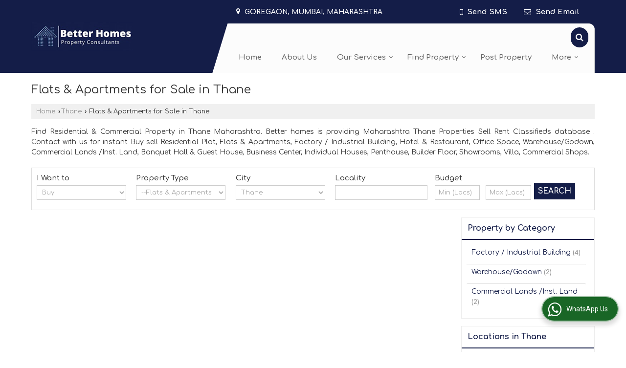

--- FILE ---
content_type: text/html; charset=UTF-8
request_url: https://www.betterproperty.in/flats-apartments-for-sale-in-thane.htm
body_size: 16236
content:
	<!DOCTYPE html>
	<html lang="en">
	<head>
	<meta charset="utf-8">
	<link rel="preconnect" href="https://fonts.googleapis.com">
	<link rel="preconnect" href="https://fonts.gstatic.com" crossorigin>
	<link rel="preconnect" href="https://catalog.wlimg.com" crossorigin>
	<link rel="dns-prefetch" href="https://catalog.wlimg.com" crossorigin>
		<meta name="viewport" content="width=device-width, initial-scale=1, maximum-scale=2">
	<title>Flats &amp; Apartments for Sale in Thane, Maharashtra</title>
	<meta name="description" content="Flats &amp; Apartments for Sale in Thane Maharashtra - Better Homes deals with latest Flats &amp; Apartments for Sale in Thane, Buy Flats &amp; Apartments for sale in Thane Maharashtra, Get complete details of Flats &amp; Apartments  for Sale in Thane, Maharashtra.">
	<meta name="keywords" content="flats &amp; apartments for sale in thane, flats &amp; apartments in maharashtra, buy flats &amp; apartments in thane,sale flats &amp; apartments in thane">
			<meta property="og:title" content="Flats &amp; Apartments for Sale in Thane, Maharashtra">
		<meta property="og:site_name" content="Better homes">
			<meta property="og:url" content="https://www.betterproperty.in/flats-apartments-for-sale-in-thane.htm">
			<meta property="og:description" content="Flats &amp; Apartments for Sale in Thane Maharashtra - Better Homes deals with latest Flats &amp; Apartments for Sale in Thane, Buy Flats &amp; Apartments for sale in Thane Maharashtra, Get complete details of Flats &amp; Apartments  for Sale in Thane, Maharashtra.">		
		<meta property="og:type" content="website">
			<meta property="og:image" content="https://catalog.wlimg.com/3/1106305/other-images/65116.jpg">
			<meta property="og:logo" content="https://catalog.wlimg.com/3/1106305/other-images/65116.jpg">
		<meta property="twitter:card" content="summary_large_image">
			<meta property="twitter:title" content="Flats &amp; Apartments for Sale in Thane, Maharashtra">
			<meta property="twitter:url" content="https://www.betterproperty.in/flats-apartments-for-sale-in-thane.htm">
			<meta property="twitter:description" content="Flats &amp; Apartments for Sale in Thane Maharashtra - Better Homes deals with latest Flats &amp; Apartments for Sale in Thane, Buy Flats &amp; Apartments for sale in Thane Maharashtra, Get complete details of Flats &amp; Apartments  for Sale in Thane, Maharashtra.">
			<meta property="twitter:image" content="https://catalog.wlimg.com/3/1106305/other-images/65116.jpg">
			<link rel="canonical" href="https://www.betterproperty.in/flats-apartments-for-sale-in-thane.htm">
						<link rel="preload" as="style" href="https://catalog.wlimg.com/templates-images/12585/common/catalog_new.css">
						<link rel="stylesheet" href="https://catalog.wlimg.com/templates-images/12585/common/catalog_new.css" >
						<link rel="preload" as="style" href="https://catalog.wlimg.com/templates-images/12585/12586/catalog.css">
						<link rel="stylesheet" href="https://catalog.wlimg.com/templates-images/12585/12586/catalog.css" >
					<link rel="icon" href="https://catalog.wlimg.com/3/1106305/other-images/favicon.ico" type="image/x-icon">
		<style>
		body,html body,h1,h2,h3,h4,h5,h6,.smsBtn, .emailBtn,.ffpp,.ffos,.ffrr,.input,input,select,textarea
		{font-family: 'Comfortaa', sans-serif !important;font-weight:normal;}
		.ddsmoothmenu ul li a{font-family: 'Comfortaa', sans-serif !important;}
			.company_logo .com_title a {font-size: 32px;line-height: 32px;}
		</style>
	<style>
	
	.company_logo .com_title a{font-weight:600;}		
	</style><script>
			var loadDeferredStyles = function() {
				var addStylesNode = document.getElementsByClassName("deferred-styles");
				var replacement = document.createElement("div");
				replacement.innerHTML = '';
				for (var i = 0; i < addStylesNode.length; i++) {
					replacement.innerHTML += addStylesNode[i].textContent;
				}
				if((replacement.innerHTML).trim() != ''){
					document.body.appendChild(replacement);  
				}       
			};
	       var raf = requestAnimationFrame || mozRequestAnimationFrame ||
	           webkitRequestAnimationFrame || msRequestAnimationFrame;
	       if (raf) raf(function() { window.setTimeout(loadDeferredStyles, 0); });
	       else window.addEventListener('load', loadDeferredStyles);
	     </script>
			<link rel="preload" as="script" href="https://catalog.wlimg.com/main-common/catalog_common_new.js">
			<script  src="https://catalog.wlimg.com/main-common/catalog_common_new.js"></script>
			<link rel="preload" as="script" href="https://catalog.wlimg.com/templates-images/12585/common/catalog_new.js">
			<script  src="https://catalog.wlimg.com/templates-images/12585/common/catalog_new.js"></script>
		<script>
		$('.fancybox').fancybox();
		</script>
		<script>jQuery(document).ready(function(e) {
			
		jQuery('.myTabs').tabs({'fxShow': true,'bookmarkable':false});
		
		jQuery(".tcl .plus").live("click", function() {
			jQuery(this).toggleClass('act').parent().find('ul').slideToggle('slow');
			});	
			
			jQuery(".plusMinus").on("click", function(){
				jQuery(this).toggleClass('act').parent().next('.showHide_rp').slideToggle('slow');
			});
			
			if ($(window).width() < 992) {
				jQuery('.right-head .icon').click(function(event){
				jQuery(this).toggleClass('open');
				jQuery(this).parent('.right-head').toggleClass('open');
				jQuery('.right-head .dropdown').slideToggle(300);
				event.stopPropagation()
				});      
				jQuery('html, body').click(function(){ 
				jQuery('.right-head, .right-head .icon').removeClass('open');
				jQuery('.right-head .dropdown').slideUp(300)
				});	
				jQuery('.right-head .dropdown').on('click',function(event){
				event.stopPropagation();
				});
				$('[data-fancybox]').fancybox({
				  protect: true
				});			
			}
		});	
		</script>
		<script>
		jQuery(window).load(function(e) {
			function triggerHtmlEvent(element, eventName)
			{
			    var event;
			    if(document.createEvent) {
			        event = document.createEvent('HTMLEvents');
			        event.initEvent(eventName, true, true);
			        element.dispatchEvent(event);
			    }
			    else {
			    event = document.createEventObject();
			        event.eventType = eventName;
			        element.fireEvent('on' + event.eventType, event);
			    }
			}
		
			<!-- Flag click handler -->
			$('.translation-links a').click(function(e)
			{
				e.preventDefault();
				var lang = $(this).data('lang');
				$('#google_translate_element select option').each(function(){
				if($(this).text().indexOf(lang) > -1) {
					$(this).parent().val($(this).val());
					var container = document.getElementById('google_translate_element');
					var select = container.getElementsByTagName('select')[0];
					triggerHtmlEvent(select, 'change');
				}
			    });
			});
		})
		</script>
			<script>
			function showme(val) {	
			
				if(val=="2" || val=="3") {
					document.getElementById('rent').style.display = 'block'; 
					document.getElementById('sell').style.display = 'none'; 				
				}
				else if(val=="1") {
					document.getElementById('rent').style.display = 'none'; 
					document.getElementById('sell').style.display = 'block'; 
				}
			}
			</script>
		<script>
		jQuery(window).load(function(){
		var DG_T = jQuery('.fixer').offset().top; 
		var WH1 = jQuery(window).innerHeight();
		var FH1 = jQuery('.fixer').outerHeight();   
		var DH1 = jQuery(document).innerHeight()-(FH1+DG_T*2.3);
		var SH1 = WH1+FH1;
		
		if(DH1>= SH1){
		jQuery(window).scroll(function(){if(jQuery(this).scrollTop()>DG_T){jQuery('.fixer').addClass('t2_fixer'); jQuery('.top_space').show();}else{jQuery('.fixer').removeClass('t2_fixer'); jQuery('.top_space').hide();}		
		})}
		}) 
		</script>
	<style>
	/***** MODIFY THEME *****/
	#saveThemeContainer{top:130px; z-index:999999}
	#saveThemeToggle,#saveThemeContent{background:#222 none no-repeat center center;border:1px solid #fff;border-left:0;border-top:0;box-shadow:0 0 7px #000;}
	#saveThemeToggle{background-image:url(https://catalog.wlimg.com/templates-images/12585/12586/setting-icon.gif);width:30px;height:30px;margin-left:-1px;}
	
	body.boxed{max-width:1200px; margin:0 auto;-webkit-box-shadow: 0px 0px 8px 1px rgba(0,0,0,0.2);-moz-box-shadow:0px 0px 8px 1px rgba(0,0,0,0.2);box-shadow: 0px 0px 8px 1px rgba(0,0,0,0.2); position:relative;}
	.layout-style{padding-top:12px;text-align: center;} .layout-style p{color:#fff;font-size:14px;line-height:22px;text-align:center; }
	.page-style{width:40px;padding:8px;border:1px solid #b0b0b0;margin:2px;display:inline-block;background:#ffffff;color:#333;
	    cursor:pointer;font-size:12px;text-align:center; }
	.page-style.active{color:#00abed; border:1px solid #00abed; }
	.bg1, .bg2, .bg3, .bg4{width:12px;height:8px;background-size:cover;border:4px solid #fff;margin-bottom:0px; }
	.reset{width:12px;height:8px;border:4px solid #fff;margin-bottom:0px;background:#000;}
	.bg1{background:url(https://catalog.wlimg.com/templates-images/12585/12586/bg1.jpg);} .bg2{background:url(https://catalog.wlimg.com/templates-images/12585/12586/bg2.jpg);}
	.bg3{background:url(https://catalog.wlimg.com/templates-images/12585/12586/bg3.jpg);} .bg4{background:url(https://catalog.wlimg.com/templates-images/12585/12586/bg4.jpg);}
	</style>
	<style id="styleBackgroundColor_02">
	 #headerFormatNT nav.f1, a.button, .button a, .category li:hover .bg,footer,.right-head .icon span, .right-head .icon span::before, .right-head .icon span::after, .headRw_f3.headHr, .clfd-price, .slider-content3 a + a, .slider-content4 a + a, .services-list .ser-icon, a.site-btn, button.site-btn, #middle .ui-tabs-nav .ui-tabs-selected a, #middle .ui-tabs-nav a:hover, #middle .ui-tabs-nav a:focus, #middle .ui-tabs-nav a:active, #middle .ui-tabs-nav .ui-tabs-active a, #middle .ui-tabs-nav .ui-state-active a, footer .headHr, .headHr, .paging span.on, .paging a:hover, a.buttonBig:hover, input.buttonBig:hover, .buttonBig a:hover,.bx-wrapper .bx-pager.bx-default-pager a:hover,.bx-wrapper .bx-pager.bx-default-pager a.active,.back, .clfd-details .bx-wrapper .bx-prev, .nslider .bx-wrapper .bx-prev,.clfd-details .bx-wrapper .bx-next, .nslider .bx-wrapper .bx-next, .saleRent .bx-wrapper .bx-prev,.saleRent .bx-wrapper .bx-next, .headFormat.f6, .resort-box2:hover .iconBox, .theme1, .head-bdrb::before, input.button:hover, .hd_frmt_f6_outer, header.f6Tree_bg ~ .headBg.theme2,.shapeLtPolyg::before, input.razorpay-payment-button:hover, .tstArrow .testimonial_fm ul li > div span.i.large:before, .theme1-before:before, .theme1-after:after, .theme1-before *:before, .theme1-after *:after, .fldynBnr span.buttonBig:hover{background-color: #304ac5;} 
	     header.f48 .row2:after{border-right-color:#304ac5;} 
	     .logoBg::before, .logoBg::after,.ui-tabs-nav .ui-tabs-selected a:after, .hoverHdDt .slider ul li > div{border-top-color:#304ac5;}
	     .contDtls .smsBtn.theme2,.theme1Bdr, .tileCBdr::after{border-color:#304ac5;}
	     .job-rdsBdr .slider ul li > div:hover {border-left-color: #304ac5;}
	</style>
	
	
	<style id="styleBackgroundColor_03">
	  .ddsmoothmenu > ul > li > a.selected, .ddsmoothmenu ul li a:hover, .ddsmoothmenu ul li.on>a, nav.f2 .ddsmoothmenu ul li a:hover, nav.f2 .ddsmoothmenu ul li.on > a, nav.f3 .ddsmoothmenu ul li a:hover, nav.f3 .ddsmoothmenu > ul > li > a.selected, nav.f3 .ddsmoothmenu ul li a:hover, nav.f3 .ddsmoothmenu ul li.on > a, a.buttonBig, input.buttonBig, .buttonBig a,.category .bg, .slider-content h1::after, .slider-content .hd1::after, a.button:hover, .button a:hover, input.button, .slider-content2 .search-btn, .search-btn, .slider-content3 a, .slider-content4 a, .contact-icon, button.site-btn, #middle .ui-tabs-nav a, #middle .ui-tabs-nav .ui-tabs-disabled a:hover, #middle .ui-tabs-nav .ui-tabs-disabled a:focus, #middle .ui-tabs-nav .ui-tabs-disabled a:active, #tml > ul >li.on > a, #tml > ul > li:hover > a, #footerFormat1 a.button,.project_tml > li.on a, .project_tml > li a:hover,#projectMoreLinksDiv a:hover,.front, #bx-pager ul li a.active, .resort-box .overlay, .clfd-details .bx-wrapper .bx-next:hover, .nslider .bx-wrapper .bx-next:hover, .clfd-details .bx-wrapper .bx-prev:hover, .nslider .bx-wrapper .bx-prev:hover, .borderB::after, .saleRent .bx-wrapper .bx-prev:hover,.saleRent .bx-wrapper .bx-next:hover, .resort-box2 .iconBox, .supHead, .sale, .clfd-icon li:hover, .theme2, .left_Frmt h2 + p::after, #footerFormat1 .button, .head-bdrb::after, .f16-service .back, .ttw-navbg .t2_fixer, .menu.f6-ttw::before, .hd_frmt_f6_outer::before, .tour-clfd ul li .h a:before, .bdr-btn:hover, .bdr-btn a:hover, .reiDetail-nav ul li a:hover, .reiDetail-nav ul li a.on, .step-services .slider li > div:hover, header.f48 .tgl li:hover, .headingBbdr .h1::after, .ddsmoothmenu ul li ul a.selected, .ddsmoothmenu ul li ul a:hover, .ddsmoothmenu ul li ul li.on > a, .logoPolyg::before, .shapeRtPolyg::before, .shapeRtPolyg::after, input.razorpay-payment-button, .relOtherinfo .slider ul li:nth-child(2) > div.tstImgView::after, nav.f3.f3_trans .ddsmoothmenu > ul > li > a:hover::before, nav.f3.f3_trans .ddsmoothmenu > ul > li > a.selected::before, nav.f3.f3_trans .ddsmoothmenu > ul > li.on > a::before, .themeProBg .slider ul li .data:hover, .themeCinfo ul li:hover > .cInfo-box, .tp_f3 .slider ul li > .data:hover, .tp_f3 .slider ul li > .data:hover > .dib, .rei-ser .slider ul li .data:hover, div.ddsmoothmobile ul li.on a, div.ddsmoothmobile ul li.selected a, div.ddsmoothmobile ul li:hover a, .reiSlBtm .fluid_dg_caption .btns a:hover, .arwBtn a.buttonBig::before, .hoverHdDt .slider ul li > div::before, .theme2-before:before, .theme2-after:after, .theme2-before *:before, .theme2-after *:after, .fldynBnr span.buttonBig, #middle #tabs-enq .ui-tabs-nav .ui-tabs-selected a, #middle #tabs-enq .ui-tabs-nav a:hover, #middle #tabs-enq .ui-tabs-nav a:focus, #middle #tabs-enq .ui-tabs-nav a:active, #middle #tabs-enq .ui-tabs-nav .ui-tabs-active a, #middle #tabs-enq .ui-tabs-nav .ui-state-active a{background-color:#141d48;}
	  .h2 h2, .h2 h3, #middle .h2 p.rHead,.project_tml,.shadowList ul li:hover .cdctent.bdrB, .enq-frm input:focus, .enq-frm select:focus, .headFormat.f6::before, .banner_area.f6 .fluid_dg_visThumb.fluid_dgcurrent, .bdr-btn, .bdr-btn a, .single-product .single-box-bdr, .contDtls .emailBtn.theme1, .headingBbdr.fullAbt .buttonBig::after, .relImgCont .row1.dt .col-1.w25 > .pr,.themeBdr, .theme2Bdr, .sngTitle.btmArrw .ic, .ltHdBdr .hd_h2 h2.hd_NT {border-color:#141d48; }	
	  .intro-f3 .enter-btn:after, .job-rdsBdr .slider ul li > div{border-left-color:#141d48; } 
	  .ttw-navbg::before, .clickBox, .trngleAbtshape .DynBanner::after, .trngleBtmShape .imgShape::after {border-bottom-color:#141d48;}
	  .contDtls .emailBtn.theme1, footer .planNwsltr input.button, .sngTitle .slider ul li:hover .clfd-view .heading a{color:#141d48;}
	  .trngleAbtshape .DynBanner::before, .triangle-topleft::after,#tabs-enq .ui-tabs-nav .ui-tabs-selected a:after{border-top-color: #141d48;}
	  .svgCompInfo .iconBox svg{fill:#141d48;}
	  .slRghtCont .fluid_dg_caption > div{ border-color:#141d48;}
	</style>
	
	
	
	<style id="styleBackgroundColor_04">
	    .dif, .dif a, a.dif, .dif2 span, .dif2 span a, a:hover, #middle .bxslider .h, #middle .bxslider .h a, div.ddsmoothmobile ul li a:hover, #middle .h2 h2, .ttw-serbg .data .dif a, .ttw-serbg .data .dif, .ttw-serbg .data a.dif, .indService ul li > div:before, .contDtls .smsBtn.theme2, nav.f3.f3_trans .ddsmoothmenu > ul > li.on > a, nav.f3.f3_trans .ddsmoothmenu > ul > li > a:hover, nav.f3.f3_trans .ddsmoothmenu > ul > li > a.selected, .reiSlBtm .fluid_dg_caption .btns a, .arwBtn a.buttonBig{color: #141d48; }
	</style>
	
	<style id="styleBackgroundColor_05">
	     #bodyFormatNT.evenOdd section:nth-child(odd), #bodyFormatNT.oddEven section:nth-child(even), .bodycontent,#headerFormatNT nav.f3, .t2_fixer.bg_df{background-color:#ffffff;} 
		.headFormat.f6.hd_new.f6-ttw::before{border-bottom-color:#ffffff; }
		.banner_area.f16::before,.single-product .single-product, header.f48 .row2:before{border-right-color:#ffffff;}
		.f16-service::after,.ltTrng::before{border-left-color:#ffffff; }
		#bodyFormatNT.evenOdd section:nth-child(odd) .data .view-arrow, #bodyFormatNT.oddEven section:nth-child(even) .data .view-arrow{background:#ffffff;}
		.fede-content .view-more:before{background:linear-gradient(90deg, rgba(255, 255, 255, 0) 0%, #ffffff 28%);}
	</style>
	
	
	<style id="styleBackgroundColor_06">
	    #bodyFormatNT.evenOdd section:nth-child(even), #bodyFormatNT.oddEven section:nth-child(odd){background-color:#f3f3f3;}  
	    #bodyFormatNT.evenOdd section:nth-child(even) .data .view-arrow, #bodyFormatNT.oddEven section:nth-child(odd) .data .view-arrow{background:#f3f3f3;}
	</style>
	
	
	<style id="styleBackgroundColor_07">
	   html body{background-color:#ffffff;}  
	</style>
	
	<style id="styleBackgroundColor_08">
	   .head-c1{color:#304ac5;}  
	</style>
	
	<style id="styleBackgroundColor_09">
	   .head-c2{color:#141d48;}  
	</style>
		<style id="styleBackgroundColor_10">
		  .theme3{background-color:#141d48;}  
		</style>
		<style id="styleBackgroundColor_11">
		  .theme4{background-color:#f6ba22;} .theme4c{color:#f6ba22; }  
		</style>
			<style id="styleBackgroundColor_14">
			  .theme5, .ttw-navbg .ddsmoothmenu ul li a:hover, .ttw-navbg .ddsmoothmenu ul li a:hover, .ttw-navbg .ddsmoothmenu ul li.on > a{background-color:#304ac5; } 
			</style>
		<style id="styleBackgroundColor_12">
		  .headVr{background-color:#f1f1f1; }  
		</style>
		<style id="styleBackgroundColor_13">
		  .data, .testimonial_fm li > div.data, .smsEmailTop .smsEmail .theme1{background-color:#fcfcfc; } 
		</style>
				<script type="application/ld+json">
			    {
			     "@context": "https://schema.org",
			     "@type": "BreadcrumbList",
			     "itemListElement":
			     [
			      {
					"@type": "ListItem",
					"position": 1,
					"item":
					{
					"@id": "https://www.betterproperty.in",
					"name": "Home"
					}
				  },
			      {
			       "@type": "ListItem",
			       "position": 2,
			       "item":
			       {
			        "@id": "https://www.betterproperty.in/flats-apartments-for-sale-in-thane.htm",
			        "name": "Flats &amp; Apartments for Sale in Thane"
			        }
			      }
			      ]
			    }
			    </script><script defer src="https://catalog.wlimg.com/main-common/jquery.ui.totop.js"></script>
		<script>jQuery(document).ready(function(e){
		jQuery().UItoTop({ easingType:'easeOutQuart' });
		});
		</script>	
	</head>
	<body class="del_inHdr  "  >
	<div class="bodycontent rei"><header class="headerFormatNT">
<div class="fixer theme2">
<div class="wrap-fluid">
<div class="lftHdrShape">
<div class="row1 col-12 dt">
<div class="col-1 ofh w35"><div class="pr"><div id="company" class="company_logo">
<div class="com_cont">
   <div class="com_title dif"><a class="dib comp_img lh0" href="https://www.betterproperty.in/" title="Better homes"><img  src="https://catalog.wlimg.com/3/1106305/other-images/12585-comp-image.png" width="208" height="59"  alt="Better homes" title="Better homes" loading="lazy"></a></div>
   <span class="alpha75"><span class="alpha75"></span></span>
 </div>
</div></div></div>
<div class="col-2 bdr0" style="vertical-align:bottom;">
<div class="headRw_f3 bigTopHead pt5px pb5px sm-emailSms">
<div class="pl10px pr10px">
<div class="right-head fo small">
 <div class="icon"><span> </span></div>
 <ul class="dropdown smsEmail">
   <li class="dib ttu large"><div><i class="fa fa-map-marker mr5px"></i> <span class="vam fw6">Goregaon, Mumbai, Maharashtra</span></div></li>	     	 
   <li class="dib fr">
    <div class="dib vat">		
		<a href="javascript:;" data-fancybox="sendSMS" data-src="#sendSMS" class="theme2 bdr dib xlarge c20px smsBtn" style="padding:5px 20px 7px;">
		 <i class="dib xxlarge fa fa-mobile mr5px lh0 vam"></i> 
		 <span class="dib vam mt1px ffrc fw7 ts0">Send SMS</span></a>
		<div id="sendSMS" class="fancybox-content" style="display:none;width:100%;max-width:340px;border-radius:20px;overflow: visible;">  
		<form name="sms_form" method="post" action="//catalog.realestateindia.com/catalog-enquiry.php" >
		<div class="xxxlarge pb12px db ac fw6 black">Send SMS Enquiry</div>   
		<div class="sendEnq mt15px">
				<input type="hidden" name="enq_type" value="">
		<input type="hidden" name="subject" value="">
		<input type="hidden" name="vacancy_id" value="">
		<input type="hidden" name="property_id" value="">
		<input type="hidden" name="enqtype" value="enquiry">
		<input type="hidden" name="allocate_type" value="">
		<input type="hidden" name="pkg_slno" value="">
	<div class="xxlarge ac" id="success_10022_msg" style="display:none;">
        <p class="dif mb7px xlarge">Thank you</p>
        <p>Your Enquiry has been sent successfully.</p>
    </div>
	<div id="footerprd_10022_display_alert">
			<!DOCTYPE HTML PUBLIC "-//IETF//DTD HTML 2.0//EN">
<html><head>
<title>302 Found</title>
</head><body>
<h1>Found</h1>
<p>The document has moved <a href="https://catalog.weblink.in/catalog-scripts/rei/catalog-static-form.php?mem_id=1106305&amp;verification_code_status=N&amp;dynamic_form_id=10022&amp;ttw_service_id=&amp;pkg_slno=&amp;property_id=&amp;element_code=&amp;product_slno=&amp;product_dtl_slno=&amp;contact_heading=N&amp;inquiry_page_val=N">here</a>.</p>
</body></html>
			<input type="hidden" name="current_url" value="https://www.betterproperty.in/flats-apartments-for-sale-in-thane.htm">
	  	<input type="hidden" name="web_address" value="https://www.betterproperty.in">
	  	<input type="hidden" name="inq_thanks_msg" value="Thank you for inquiry.&lt;br /&gt;&lt;br /&gt;We have received your business request. Our Sales Team will soon get in touch with you.&lt;br /&gt;&lt;br /&gt;&lt;br /&gt;">
		<input type="hidden" name="inq_thanks_title" value="Enquiry">
	  	<input type="hidden" name="redirected_url" value="https://www.betterproperty.in/thanks.htm">
						<input type="hidden" name="catalog_mi" value="1106305">
	  	<input type="hidden" name="id" value="static_form">
	  	<input type="hidden" name="form_id" value="10022">
	  	<input type="hidden" name="mobile_website" value="Y">
	</div>
		</div>
		</form>
		</div>
		<script>
		function getCookieByName(cname) {
		    var name = cname + "=";
		    var decodedCookie = decodeURIComponent(document.cookie);
		    var ca = decodedCookie.split(";");
		    for(var i = 0; i <ca.length; i++) {
		        var c = ca[i];
		        while (c.charAt(0) == " ") {
		            c = c.substring(1);
		        }
		        if (c.indexOf(name) == 0) {
		            return c.substring(name.length, c.length);
		        }
		    }
		    return "";
		}
		(function($){	
			$(document).on("submit", "form[name=sms_form]", function(e){
				e.preventDefault();
				$('input[type="submit"]',this).prop('disabled', true);
				var isFormValid = static_inq_form_validate(10022);
				$form = $(this);
				var formData = $form.serialize();
				
				if(jQuery("form[name=products_form] input[name^=chk_]").length){
					formData+="&dynFrm_subject="+jQuery("form[name=products_form] input[name^=chk_]").val();
				}
				
				if(typeof isFormValid == "undefined" && isFormValid !== false){
					$.ajax({
						url: $form.attr("action"),
						type:"post",
						data: formData,
						crossOrigin:true,
						success: function(){
							$("#footerprd_10022_display_alert").hide();
							$("#success_10022_msg").show();
							setTimeout(function(){document.cookie = "smspopup=false;expire=86400";}, 3000);
							
			setTimeout(function(){
				if(getCookieByName("smspopup") == "false"){  
					jQuery(".fancybox-close-small", document).trigger("click");jQuery("#success_10022_msg").hide().next().show();
					jQuery("#footerprd_10022_display_alert").find("input[type=text],textarea").val("")
					}
			},4000);	
			
			
						}
					});
					
					e.stopImmediatePropagation(); return false;
				}				
			});	
		})(jQuery);
		</script></div>
    <div class="dib vat">
		<a href="javascript:;" data-fancybox="sendEmail" data-src="#sendEmail" class="theme1 bdr dib xlarge c20px emailBtn" style="padding:5px 20px 7px;">
		<i class="dib large fa fa-envelope-o mr5px lh0 vam"></i> 
		<span class="dib ffrc fw7 mt1px ts0 vam">Send Email</span></a>
		<div id="sendEmail" class="fancybox-content" style="display:none;width:100%;max-width:340px;border-radius:20px;overflow: visible;">  
		<form name="email_form" method="post" action="//catalog.realestateindia.com/catalog-enquiry.php" >
		<div class="xxxlarge pb12px db ac fw6">Send Email</div>   
		<div class="sendEnq mt15px">
				<input type="hidden" name="enq_type" value="">
		<input type="hidden" name="subject" value="">
		<input type="hidden" name="vacancy_id" value="">
		<input type="hidden" name="property_id" value="">
		<input type="hidden" name="enqtype" value="enquiry">
		<input type="hidden" name="allocate_type" value="">
		<input type="hidden" name="pkg_slno" value="">
	<div class="xxlarge ac" id="success_10021_msg" style="display:none;">
        <p class="dif mb7px xlarge">Thank you</p>
        <p>Your Enquiry has been sent successfully.</p>
    </div>
	<div id="footerprd_10021_display_alert">
			<!DOCTYPE HTML PUBLIC "-//IETF//DTD HTML 2.0//EN">
<html><head>
<title>302 Found</title>
</head><body>
<h1>Found</h1>
<p>The document has moved <a href="https://catalog.weblink.in/catalog-scripts/rei/catalog-static-form.php?mem_id=1106305&amp;verification_code_status=N&amp;dynamic_form_id=10021&amp;ttw_service_id=&amp;pkg_slno=&amp;property_id=&amp;element_code=&amp;product_slno=&amp;product_dtl_slno=&amp;contact_heading=N&amp;inquiry_page_val=N">here</a>.</p>
</body></html>
			<input type="hidden" name="current_url" value="https://www.betterproperty.in/flats-apartments-for-sale-in-thane.htm">
	  	<input type="hidden" name="web_address" value="https://www.betterproperty.in">
	  	<input type="hidden" name="inq_thanks_msg" value="Thank you for inquiry.&lt;br /&gt;&lt;br /&gt;We have received your business request. Our Sales Team will soon get in touch with you.&lt;br /&gt;&lt;br /&gt;&lt;br /&gt;">
		<input type="hidden" name="inq_thanks_title" value="Enquiry">
	  	<input type="hidden" name="redirected_url" value="https://www.betterproperty.in/thanks.htm">
						<input type="hidden" name="catalog_mi" value="1106305">
	  	<input type="hidden" name="id" value="static_form">
	  	<input type="hidden" name="form_id" value="10021">
	  	<input type="hidden" name="mobile_website" value="Y">
	</div>
		</div>
		</form>
		</div>
		<script>
		function getCookieByName(cname) {
		    var name = cname + "=";
		    var decodedCookie = decodeURIComponent(document.cookie);
		    var ca = decodedCookie.split(";");
		    for(var i = 0; i <ca.length; i++) {
		        var c = ca[i];
		        while (c.charAt(0) == " ") {
		            c = c.substring(1);
		        }
		        if (c.indexOf(name) == 0) {
		            return c.substring(name.length, c.length);
		        }
		    }
		    return "";
		}
		(function($){	
			$(document).on("submit", "form[name=email_form]", function(e){
				e.preventDefault();
				$('input[type="submit"]',this).prop('disabled', true);
				var isFormValid = static_inq_form_validate(10021);
				$form = $(this);
				var formData = $form.serialize();
				
				if(typeof isFormValid == "undefined" && isFormValid !== false){
					$.ajax({
						url: $form.attr("action"),
						type:"post",
						data: formData,
						crossOrigin:true,
						success: function(){
							$("#footerprd_10021_display_alert").hide();
							$("#success_10021_msg").show();
							setTimeout(function(){document.cookie = "smspopup=false;expire=86400";}, 3000);
							
			setTimeout(function(){
				if(getCookieByName("smspopup") == "false"){  
					jQuery(".fancybox-close-small", document).trigger("click");jQuery("#success_10021_msg").hide().next().show();
					jQuery("#footerprd_10021_display_alert").find("input[type=text],textarea").val("")
					}
			},4000);	
			
			
						}
					});
					
					e.stopImmediatePropagation(); return false;
				}				
			});	
		})(jQuery);
		</script></div>
  </li>
 </ul>
</div>		
</div>  			
</div>
<div class="rightL-dropNav menuShap shapeHd data ctr12px">
   <div class="dataLtShape data bdr0 ctr12px"> </div>  
   <div class="pr comSrch">
			<a href="javascript:;" id="search-btn" title="Search" class="theme2 spro-btn p10px c5px dib dib xlarge fr"><i class="fa fa-search"></i></a>
			<div class="popLayer dn"></div>
		    <div class="spro-box bodycontent dn">	
			<div class="theme2 db pt15px pb15px p20px xxlarge"> Search Property</div>
			<div class="column_box p30px pt15px">
			<a href="javascript:;" class="dib pa spro-close white" style="right:15px;top:15px;"><i class="fa fa-close bn xlarge"></i></a> 
			<div class="horizontal">
			<div class="h hd_h2 dn"><div class="ac"><h2 class="hd_NT">Search Properties</h2></div></div>
			<div class="ic fo mt7px">
			<form name="frmreisearch" method="get" action="https://www.betterproperty.in/rei-search.php">
			<div class="fo">
			<div class="fl w50">
			<p class="mb5px large">Where in</p>
			<div class="mb15px">
			<select name="city_id" class="w95 input"><option value=2298>Mumbai</option><option value=16408> -- Film City Road, Goregaon East, Mumbai</option><option value=16407> -- Gokul Dham, Goregaon East, Mumbai</option><option value=14834> -- Goregaon East, Mumbai</option><option value=15995> -- Goregaon West, Mumbai</option><option value=16469> -- Hill Road, Bandra West, Mumbai</option><option value=20668> -- Jogeshwari East, Mumbai</option><option value=20630> -- Kanch Pada, Malad West, Mumbai</option><option value=21878> -- Mahakali Caves Road, Andheri East, Mumbai</option><option value=11725> -- Malad East, Mumbai</option><option value=11727> -- Malad West, Mumbai</option><option value=5512> -- Mazgaon, Mumbai</option><option value=15494> -- Mumbai Andheri Dahisar, </option><option value=20018> -- Mumbai Beyond Thane</option><option value=11689> -- Nesco, Goregaon East, Mumbai</option><option value=11746> -- Parel East, Mumbai</option><option value=26204> -- Vijay Nagar, Andheri East, Mumbai</option><option value=16418> -- Western Express Highway, Goregaon East, Mumbai</option><option value=2422>Thane</option><option value=5520> -- Bhiwandi, Thane</option><option value=26507> -- Mankoli, Bhiwandi, Thane</option><option value=15216> -- Pimplas, Bhiwandi, Thane</option><option value=26535> -- Pogaon, Bhiwandi, Thane</option><option value=26503> -- Sonale, Bhiwandi, Thane</option><option value=26517> -- Vadpe, Bhiwandi, Thane</option><option value=26508> -- Vashere, Bhiwandi, Thane</option>			</select>
			</div>
			</div>
			<div class="fl w50">
			<p class="mb5px large">I Want to</p>
			<div class="mb15px">
			<select name="want_to" onchange="showme(this.value)" class="w98 input">	
						<option value="1"
							 selected>Buy</option> 		
						<option value="2" 
							>Rent</option>
									</select>
			</div>		
			</div>
			</div>
			<div class="fo">
			<div class="fl w50">
			<p class="mb5px large">Property Type</p>
			<div class="mb15px">
			<select name="property_type" class="w95 input"><option class=b value=5>Residential Property</option><option value=8> -- Flats &amp; Apartments</option><option value=9> -- Individual Houses / Villas</option><option class=b value=6>Commercial Property</option><option value=23> -- Business Center</option><option value=27> -- Commercial Lands /Inst. Land</option><option value=41> -- Factory / Industrial Building</option><option value=39> -- Hotel &amp; Restaurant</option><option value=17> -- Office Space</option><option value=40> -- Warehouse/Godown</option>			</select>
			</div>	
			</div>
			<div class="fl w50">
			<p class="mb5px large">Budget</p>
			<div class="mb15px"><div style="display:none" id="rent">
			<input class="w48 bsbb vam input p5px mPrice" type="text" name="rent_price_from" placeholder="Min (K)" maxlength="3"> <input class="w50 fl bsbb vam input p5px mPrice" type="text" name="rent_price_to" placeholder="Max (K)" maxlength="3">
			</div><div style="display:block" id="sell">
			<input class="w48 bsbb vam input p5px mPrice" type="text" name="sell_price_from" placeholder="Min (Lacs)"> <input class="w50 bsbb fl vam input p5px mPrice" type="text" name="sell_price_to" placeholder="Max (Lacs)">
			</div>
			</div>
			</div>
			</div>
				<div class="fo">		
				<div class="control-group">
				<p class="mb5px large">Bedroom</p>
					<label class="control control--checkbox mr10px">
					<input type="checkbox" name="bedrooms[]" value="1.0" >
					<span class="control__indicator mb10px">1 BHK</span>
					</label>
					<label class="control control--checkbox mr10px">
					<input type="checkbox" name="bedrooms[]" value="2.0" >
					<span class="control__indicator mb10px">2 BHK</span>
					</label>
					<label class="control control--checkbox mr10px">
					<input type="checkbox" name="bedrooms[]" value="3.0" >
					<span class="control__indicator mb10px">3 BHK</span>
					</label>
					<label class="control control--checkbox mr10px">
					<input type="checkbox" name="bedrooms[]" value="4.0" >
					<span class="control__indicator mb10px">4 BHK</span>
					</label>
					<label class="control control--checkbox mr10px">
					<input type="checkbox" name="bedrooms[]" value="5.0" >
					<span class="control__indicator mb10px">5 BHK</span>
					</label>
					<label class="control control--checkbox mr10px">
					<input type="checkbox" name="bedrooms[]" value="6.0" >
					<span class="control__indicator mb10px">6 BHK</span>
					</label>
					<label class="control control--checkbox mr10px">
					<input type="checkbox" name="bedrooms[]" value="7.0" >
					<span class="control__indicator mb10px">7 BHK</span>
					</label>
				</div>
				</div>
			<p class="fo mt10px"><button type="submit" class="p10px20px large ts0 theme2 bdr bdr-btn b">Search <i class="fa fa-long-arrow-right ml5px"></i></button></p>
			<p class="cb"></p>	
			
				</form>	                       
			</div>
			</div>
			</div>
			</div>
			<script>
			  jQuery(document).ready(function(){  
			    jQuery(".spro-close, .popLayer").click(function(){
			     jQuery(".spro-box, .popLayer").slideUp();    
			    });
			   jQuery('.spro-btn').click(function(event){
			    jQuery('.spro-box, .popLayer').slideToggle();
				event.stopPropagation();	
			   });
			   jQuery('.spro-box').click(function(e){
				e.stopPropagation();
			   });   
			  });
			</script>
			<script src="https://catalog.wlimg.com/main-common/token-input.js"></script>	
			<script src="https://catalog.wlimg.com/main-common/ajax_suggetion_city_list.js"></script>		
			<script>
			jQuery(document).ready(function(){
				jQuery('.token-input').wlTokenInput({
					ajaxUrl:'https://www.realestateindia.com/locality_list.php',
					ajaxParamItemIds: ['#city_hidden'],
					defaultInputPlaceHolder: 'Search Locality',
				});	
				if(jQuery('#city_hidden').val()=='') {
					jQuery( ".token-item-search" ).prop( "readonly", true );
				}	
			 	jQuery(document).on("click", ".token-item-search", function(){
				 	if(!(jQuery("#city_hidden", document).val() > 0)){
					 	jQuery(this).prop('readonly', true);
					 	jQuery('#city').addClass('error_bdr');
			 			setTimeout(function(){jQuery('#city', document).focus();jQuery('#city', document).click();},0);
					}else{
						jQuery(this).prop('readonly', false);
					}
			 	});	
				jQuery(document).on("click", function(evt){
					if(!(jQuery(evt.target).closest('citylist').length > 0)){
						jQuery("#city-search-suggesstion-box").hide();
					}
				});
			});
			</script></div>
   <div>
<nav class="f3 fr f3_trans">
    <a class="animateddrawer" id="ddsmoothmenu-mobiletoggle" href="#"><span></span></a>
      <div id="smoothmenu1" class="ddsmoothmenu al" style="font-weight:normal;">
                 <ul><li ><a href="https://www.betterproperty.in/"  title="Home" >Home</a></li><li ><a href="https://www.betterproperty.in/about-us.htm"   title="About Us" >About Us</a></li><li ><a href="javascript:;"  title="Our Services" >Our Services</a>
						<ul class="menu_style">
                    	<li class="menu-arrow menu-arrow-top ac cp bdr0"></li><li  class="liH" ><a href="https://www.betterproperty.in/builders-developers.htm"    title="Builders &amp; Developers" >Builders &amp; Developers</a></li><li  class="liH" ><a href="https://www.betterproperty.in/real-estate-agent.htm"    title="Real Estate Agent" >Real Estate Agent</a></li><li  class="liH" ><a href="https://www.betterproperty.in/property-legal-consultant.htm"    title="Property Legal Consultant" >Property Legal Consultant</a></li><li  class="liH" ><a href="https://www.betterproperty.in/property-loan-consultant.htm"    title="Property Loan Consultant" >Property Loan Consultant</a></li><li  class="liH" ><a href="https://www.betterproperty.in/interior-designing-services.htm"    title="Interior Designing Services" >Interior Designing Services</a></li><li class="menu-arrow menu-arrow-down ac cp bdr0"></li></ul></li><li ><a href="https://www.betterproperty.in/find-property.htm"   title="Find Property" >Find Property</a>
						<ul class="menu_style">
                    	<li class="menu-arrow menu-arrow-top ac cp bdr0"></li><li  class="liH" ><a href="https://www.betterproperty.in/property-for-sale-in-mumbai.htm"  title="Property for Sale in Mumbai" >Mumbai</a><ul><li ><a href="https://www.betterproperty.in/property-for-sale-in-goregaon-east-mumbai.htm"  title="Property for Sale in Goregaon East, Mumbai" >Goregaon East, Mumbai</a><ul><li ><a href="https://www.betterproperty.in/1-bhk-flats-apartments-for-sale-in-goregaon-east-mumbai.htm"  title="1 BHK Flats &amp; Apartments for Sale in Goregaon East, Mumbai" >1 BHK Flats &amp; Apartments</a></li><li ><a href="https://www.betterproperty.in/2-bhk-flats-apartments-for-sale-in-goregaon-east-mumbai.htm"  title="2 BHK Flats &amp; Apartments for Sale in Goregaon East, Mumbai" >2 BHK Flats &amp; Apartments</a></li><li ><a href="https://www.betterproperty.in/3-bhk-flats-apartments-for-sale-in-goregaon-east-mumbai.htm"  title="3 BHK Flats &amp; Apartments for Sale in Goregaon East, Mumbai" >3 BHK Flats &amp; Apartments</a></li><li ><a href="https://www.betterproperty.in/6-bhk-flats-apartments-for-sale-in-goregaon-east-mumbai.htm"  title="6 BHK Flats &amp; Apartments for Sale in Goregaon East, Mumbai" >6 BHK Flats &amp; Apartments</a></li></ul></li><li ><a href="https://www.betterproperty.in/property-for-sale-in-malad-east-mumbai.htm"  title="Property for Sale in Malad East, Mumbai" >Malad East, Mumbai</a><ul><li ><a href="https://www.betterproperty.in/1-bhk-flats-apartments-for-sale-in-malad-east-mumbai.htm"  title="1 BHK Flats &amp; Apartments for Sale in Malad East, Mumbai" >1 BHK Flats &amp; Apartments</a></li><li ><a href="https://www.betterproperty.in/2-bhk-flats-apartments-for-sale-in-malad-east-mumbai.htm"  title="2 BHK Flats &amp; Apartments for Sale in Malad East, Mumbai" >2 BHK Flats &amp; Apartments</a></li><li ><a href="https://www.betterproperty.in/2-bhk-builder-floor-for-sale-in-malad-east-mumbai.htm"  title="2 BHK Builder Floor for Sale in Malad East, Mumbai" >2 BHK Builder Floor</a></li></ul></li><li ><a href="https://www.betterproperty.in/property-for-sale-in-mumbai-andheri-dahisar.htm"  title="Property for Sale in Mumbai Andheri Dahisar, " >Mumbai Andheri Dahisar, </a></li><li ><a href="https://www.betterproperty.in/property-for-sale-in-juhu-mumbai.htm"  title="Property for Sale in Juhu, Mumbai" >Juhu, Mumbai</a><ul><li ><a href="https://www.betterproperty.in/6-bhk-villa-for-sale-in-juhu-mumbai.htm"  title="6 BHK Villa for Sale in Juhu, Mumbai" >6 BHK Villa</a></li><li ><a href="https://www.betterproperty.in/7-bhk-villa-for-sale-in-juhu-mumbai.htm"  title="7 BHK Villa for Sale in Juhu, Mumbai" >7 BHK Villa</a></li></ul></li><li ><a href="https://www.betterproperty.in/property-for-sale-in-mumbai-beyond-thane.htm"  title="Property for Sale in Mumbai Beyond Thane" >Mumbai Beyond Thane</a></li><li ><a href="https://www.betterproperty.in/property-for-sale-in-santacruz-east-mumbai.htm"  title="Property for Sale in Santacruz East, Mumbai" >Santacruz East, Mumbai</a></li><li ><a href="https://www.betterproperty.in/property-for-sale-in-malabar-hill-mumbai.htm"  title="Property for Sale in Malabar Hill, Mumbai" >Malabar Hill, Mumbai</a></li><li ><a href="https://www.betterproperty.in/property-for-sale-in-kanjurmarg-east-mumbai.htm"  title="Property for Sale in Kanjurmarg East, Mumbai" >Kanjurmarg East, Mumbai</a></li><li ><a href="https://www.betterproperty.in/property-for-sale-in-prabhadevi-mumbai.htm"  title="Property for Sale in Prabhadevi, Mumbai" >Prabhadevi, Mumbai</a></li><li ><a href="https://www.betterproperty.in/property-for-sale-in-madh-mumbai.htm"  title="Property for Sale in Madh, Mumbai" >Madh, Mumbai</a><ul><li ><a href="https://www.betterproperty.in/5-bhk-individual-house-for-sale-in-madh-mumbai.htm"  title="5 BHK Independent House for Sale in Madh, Mumbai" >5 BHK Independent House</a></li></ul></li></ul></li><li  class="liH" ><a href="https://www.betterproperty.in/property-for-sale-in-thane.htm"  title="Property for Sale in Thane" >Thane</a><ul><li ><a href="https://www.betterproperty.in/property-for-sale-in-bhiwandi-thane.htm"  title="Property for Sale in Bhiwandi, Thane" >Bhiwandi, Thane</a></li></ul></li><li  class="liH" ><a href="https://www.betterproperty.in/property-for-sale-in-pune.htm"  title="Property for Sale in Pune" >Pune</a><ul><li ><a href="https://www.betterproperty.in/property-for-sale-in-camp-pune.htm"  title="Property for Sale in Camp, Pune" >Camp, Pune</a></li></ul></li><li  class="liH" ><a href="https://www.betterproperty.in/property-for-sale-in-goa.htm"  title="Property for Sale in Goa" >Goa</a><ul><li ><a href="https://www.betterproperty.in/property-for-sale-in-arpora-goa.htm"  title="Property for Sale in Arpora, Goa" >Arpora, Goa</a><ul><li ><a href="https://www.betterproperty.in/10-bhk-hotel-restaurant-for-sale-in-arpora-goa.htm"  title="10 BHK Hotel &amp; Restaurant for Sale in Arpora, Goa" >10 BHK Hotel &amp; Restaurant</a></li></ul></li></ul></li><li  class="liH" ><a href="https://www.betterproperty.in/property-for-sale-in-kochi.htm"  title="Property for Sale in Kochi" >Kochi</a><ul><li ><a href="https://www.betterproperty.in/property-for-sale-in-elamkulam-kochi.htm"  title="Property for Sale in Elamkulam, Kochi" >Elamkulam, Kochi</a></li></ul></li><li class="menu-arrow menu-arrow-down ac cp bdr0"></li></ul></li><li ><a href="https://www.betterproperty.in/post-property.htm"   title="Post  Property" >Post  Property</a></li><li class="mob_dn"><a href="#" title="" >More </a>
			  <ul>
				<li class="liH"><a href="https://www.betterproperty.in/current-projects.htm"   title="Current Projects" >Current Projects</a>
						<ul class="menu_style">
                    	<li class="menu-arrow menu-arrow-top ac cp bdr0"></li><li  class="liH" ><a href="https://www.betterproperty.in/jyoti-sukriti-in-goregaon-east-mumbai/"  title="Jyoti Sukriti" >Jyoti Sukriti</a></li><li  class="liH" ><a href="https://www.betterproperty.in/oberoi-esquire-in-goregaon-east-mumbai/"  title="Oberoi Esquire" >Oberoi Esquire</a></li><li  class="liH" ><a href="https://www.betterproperty.in/om-trimurti-in-dindoshi-mumbai/"  title="Om Trimurti" >Om Trimurti</a></li><li  class="liH" ><a href="https://www.betterproperty.in/applaud-38-in-goregaon-east-mumbai/"  title="Applaud 38" >Applaud 38</a></li><li  class="liH" ><a href="https://www.betterproperty.in/amann-highland-park-in-malad-east-mumbai-pjid-43390/"  title="Amann Highland Park" >Amann Highland Park</a></li><li  class="liH" ><a href="https://www.betterproperty.in/divum-in-goregaon-east-mumbai-pjid-40581/"  title="Divum" >Divum</a></li><li  class="liH" ><a href="https://www.betterproperty.in/raheja-residency-in-malad-east-mumbai-pjid-37844/"  title="Raheja Residency" >Raheja Residency</a></li><li class="menu-arrow menu-arrow-down ac cp bdr0"></li></ul></li><li class="liH"><a href="https://www.betterproperty.in/contact-us.htm"  title="Contact Us" >Contact Us</a></li>
			  </ul>
			</li><li class="desk_dn"><a href="https://www.betterproperty.in/current-projects.htm"   title="Current Projects" >Current Projects</a>
						<ul class="menu_style">
                    	<li class="menu-arrow menu-arrow-top ac cp bdr0"></li><li  class="liH" ><a href="https://www.betterproperty.in/jyoti-sukriti-in-goregaon-east-mumbai/"  title="Jyoti Sukriti" >Jyoti Sukriti</a></li><li  class="liH" ><a href="https://www.betterproperty.in/oberoi-esquire-in-goregaon-east-mumbai/"  title="Oberoi Esquire" >Oberoi Esquire</a></li><li  class="liH" ><a href="https://www.betterproperty.in/om-trimurti-in-dindoshi-mumbai/"  title="Om Trimurti" >Om Trimurti</a></li><li  class="liH" ><a href="https://www.betterproperty.in/applaud-38-in-goregaon-east-mumbai/"  title="Applaud 38" >Applaud 38</a></li><li  class="liH" ><a href="https://www.betterproperty.in/amann-highland-park-in-malad-east-mumbai-pjid-43390/"  title="Amann Highland Park" >Amann Highland Park</a></li><li  class="liH" ><a href="https://www.betterproperty.in/divum-in-goregaon-east-mumbai-pjid-40581/"  title="Divum" >Divum</a></li><li  class="liH" ><a href="https://www.betterproperty.in/raheja-residency-in-malad-east-mumbai-pjid-37844/"  title="Raheja Residency" >Raheja Residency</a></li><li class="menu-arrow menu-arrow-down ac cp bdr0"></li></ul></li><li class="desk_dn"><a href="https://www.betterproperty.in/contact-us.htm"  title="Contact Us" >Contact Us</a></li></ul><p class="cb"></p>
      </div>
        <script>
	    ddsmoothmenu.arrowimages.down[1] = 'https://catalog.wlimg.com/templates-images/12585/12586/spacer.webp ';
	    ddsmoothmenu.arrowimages.right[1] = 'https://catalog.wlimg.com/templates-images/12585/12586/spacer.webp ';
	    ddsmoothmenu.arrowimages.left[1] = 'https://catalog.wlimg.com/templates-images/12585/12586/spacer.webp ';
            ddsmoothmenu.init({
            mainmenuid: "smoothmenu1", 
            orientation: 'h', 
            classname: 'ddsmoothmenu',
            contentsource: "markup" 
         })
      </script>
</nav></div>
<script>
(function($){
if ($(window).width() > 992) {
	jQuery.fn.menuStylePlugin = function(){
        var $ = jQuery;
        var $self = $(this);
        var scrollSpeed = 200;
        var setScroll;
        var scrollTop = $(window).scrollTop();
        var li_position = $(".ddsmoothmenu > ul > li").offset();
        var li_outher = $(".ddsmoothmenu > ul > li").outerHeight(true);
        var li_exact_postion_top = parseInt(li_position.top-scrollTop)+parseInt(li_outher);
        var window_height = parseInt($( window ).height()-li_exact_postion_top-70);
        var li_height= $self.find("li.liH").height();
	        li_height=(li_height>0)?li_height:42;
        var maxLength = parseInt((window_height/li_height)+3);
        
        var initPlugin=function(){
            $self.find("li.liH").each(function(e){
                if((maxLength)-3 < e){
                    $(this).hide();
                }
            });
            $self.find('.menu-arrow-top').mouseover(function(e) {
				var $elmSelf = $(this);
                setScroll = setInterval(function() {
                    var prev = '', last = '';
                    $elmSelf.closest('ul').children().each(function(e, elm){
                        if(!$(elm).hasClass('menu-arrow') && $(elm).css('display') == 'none' && last == ''){
                            prev = elm;
                        } else if(!$(elm).hasClass('menu-arrow') && $(elm).css('display') != 'none' && prev != '' ){
                            last = elm;
                        }
                    });
                    if(prev != '' && last != ''){
                        $(prev).show();
                        $(last).hide();
                    }
                }, scrollSpeed);
            })
            .mouseleave(function(){
                clearInterval(setScroll);
            });
            $self.find('.menu-arrow-down').mouseover(function() {
				var $elmSelf = $(this);
                setScroll = setInterval(function() {
                    var prev = '', last = '';
                    $elmSelf.closest('ul').children().each(function(e, elm){
                        if(!$(elm).hasClass('menu-arrow') && $(elm).css('display') != 'none' && prev == ''){
                            prev = elm;
                        } else if(!$(elm).hasClass('menu-arrow') && $(elm).css('display') == 'none' && prev != '' && last == ''){
                            last = elm;
                        }
                    });
                    if(prev != '' && last != ''){
                        $(prev).hide();
                        $(last).show();
                    }
                }, scrollSpeed);
            })
            .mouseleave(function(){
                clearInterval(setScroll);
            });
            var totali = $self.find("li.liH").length;
            if (totali < maxLength){ 
                $self.find(".menu-arrow-top").hide();
                $self.find(".menu-arrow-down").hide();
            } else { 
                $self.find(".menu-arrow-top").show();
                $self.find(".menu-arrow-down").show();
            }

            $self.on('hover',"li.liH",function(){
                $self.find("li.liH").removeClass('on');
                $self.addClass('on');
            });
        };
        initPlugin();
    };
    jQuery.fn.menuStyle = function(){
        jQuery(this).each(function(){
            jQuery(this).menuStylePlugin();
        });
    }
jQuery(function(){
    jQuery('.menu_style').menuStyle();
});
}
else {
  $('.menu-arrow').css('display', 'none');
}
})(jQuery);

jQuery(document).on('hover',".menu_style > li.liH",function(){
    jQuery(".menu_style > li.liH").removeClass('on');
    jQuery(this).addClass('on');
});
</script></div>
</div>
</div></div>
</div></div>
<div class="headVr bdr0 p25px shapeLtPolyg slDarkLayer"></div>
</header><div id="middle">
    <div id="bodyFormatNT" class="wrap  ip ls">	
        <br style="content:'';display:inline-block;width:100%;height:15px;" />
	<!-- header ends -->
		
		<div class="h1"><h1>Flats &amp; Apartments for Sale in Thane</h1>
		</div><p class="breadcrumb ar uu small"><a href="https://www.betterproperty.in/" title="Home" >Home</a>  <b class="ffv p2px">&rsaquo;</b><a href="https://www.betterproperty.in/property-for-sale-in-thane.htm" title="Property for Sale in Thane">Thane</a> <b class="ffv p2px">&rsaquo;</b> Flats &amp; Apartments for Sale in Thane</p>
			<p class="aj">Find Residential &amp; Commercial Property in Thane Maharashtra. Better homes is  providing Maharashtra Thane Properties Sell Rent Classifieds database . Contact with us for instant Buy sell Residential Plot, Flats &amp; Apartments, Factory / Industrial Building, Hotel &amp; Restaurant, Office Space, Warehouse/Godown, Commercial Lands /Inst. Land, Banquet Hall &amp; Guest House, Business Center, Individual Houses, Penthouse, Builder Floor, Showrooms, Villa, Commercial Shops.</p><br><div id="search_filter_data">
		<form name="prop_search" method="get" action="">
			<div class="bdr mc searchProperty horizontal">
			<div class="h h2 desk_dn"><b class="plusMinus"></b><p class="b dif rHead">Search Property</p></div>
			<div class="fo ic showHide_rp">
			<!--START-->	
			<div class="fl">
			<p class="mb2px b">I Want to</p>
			<div class="mb10px">
			<select class="w90" name="want_to" onchange="showme(this.value)">	
					<option value="1" selected="selected" >Buy</option> 		
					<option value="2" >Rent</option>
			</select>
			</div>
			</div>                    
			<div class="fl">
			<p class="mb2px b">Property Type</p>
			<div class="mb10px">
			<select class="w90" name="property_type">
			<option value="">Any</option>
				<option value="5" >Residential Property</option>
						<option value="11" >--Builder Floor</option>
						<option value="8"  selected="selected" >--Flats &amp; Apartments</option>
						<option value="9" >--Independent House</option>
						<option value="54" >--Penthouse</option>
						<option value="25" >--Residential Plot</option>
						<option value="56" >--Villa</option>
				<option value="6" >Commercial Property</option>
						<option value="38" >--Banquet Hall &amp; Guest House</option>
						<option value="23" >--Business Center</option>
						<option value="27" >--Commercial Lands /Inst. Land</option>
						<option value="15" >--Commercial Shops</option>
						<option value="41" >--Factory / Industrial Building</option>
						<option value="39" >--Hotel &amp; Restaurant</option>
						<option value="17" >--Office Space</option>
						<option value="16" >--Showrooms</option>
						<option value="40" >--Warehouse/Godown</option>
			</select>
			</div>
			</div>                    
			<div class="fl">
			<p class="mb2px b">City</p>
			<div class="mb10px">
			<select name="city_id" class="w90">
					<option value="8723" >Goa</option>
								<option value="595" >--Arpora</option>
					<option value="6655" >Kochi</option>
								<option value="23094" >--Elamkulam</option>
					<option value="2298" >Mumbai</option>
								<option value="25601" >--Agripada</option>
								<option value="15337" >--Andheri East</option>
								<option value="15336" >--Andheri West</option>
								<option value="15502" >--Bandra West</option>
								<option value="5498" >--Colaba</option>
								<option value="5499" >--Dadar</option>
								<option value="5479" >--Dahisar East</option>
								<option value="26058" >--Dindoshi</option>
								<option value="16408" >--Film City Road</option>
								<option value="16407" >--Gokul Dham</option>
								<option value="14834" >--Goregaon East</option>
								<option value="15995" >--Goregaon West</option>
								<option value="16469" >--Hill Road</option>
								<option value="25484" >--JB Nagar</option>
								<option value="20668" >--Jogeshwari East</option>
								<option value="20023" >--Jogeshwari West</option>
								<option value="5481" >--Juhu</option>
								<option value="25613" >--Juhu Versova Link Road</option>
								<option value="20014" >--Kalina</option>
								<option value="20630" >--Kanch Pada</option>
								<option value="20055" >--Kanjurmarg East</option>
								<option value="25475" >--Link Road</option>
								<option value="8797" >--Lower Parel</option>
								<option value="5458" >--Madh</option>
								<option value="21878" >--Mahakali Caves Road</option>
								<option value="5509" >--Malabar Hill</option>
								<option value="11725" >--Malad East</option>
								<option value="25480" >--Marol</option>
								<option value="5512" >--Mazgaon</option>
								<option value="14839" >--Mohammed Ali Road</option>
								<option value="15494" >--Mumbai Andheri Dahisar</option>
								<option value="20018" >--Mumbai Beyond Thane</option>
								<option value="20661" >--Mumbai Nasik Highway</option>
								<option value="5501" >--Nariman Point</option>
								<option value="11689" >--Nesco</option>
								<option value="26652" >--Oberoi Garden City, Goregaon east</option>
								<option value="20036" >--Pali Hill</option>
								<option value="11746" >--Parel East</option>
								<option value="5473" >--Prabhadevi</option>
								<option value="25508" >--Sahar Road</option>
								<option value="25582" >--Sai Wadi</option>
								<option value="16414" >--SV Road</option>
								<option value="26204" >--Vijay Nagar</option>
								<option value="11766" >--Vile Parle East</option>
								<option value="26013" >--Vishveshwar Nagar</option>
								<option value="13751" >--Walkeshwar</option>
								<option value="16418" >--Western Express Highway</option>
								<option value="25556" >--Western Express Highway</option>
								<option value="25420" >--Western Express Highway</option>
								<option value="5504" >--Worli</option>
					<option value="2320" >Navi Mumbai</option>
								<option value="31314" >--MIDC Patalganga</option>
								<option value="5529" >--Vashi</option>
					<option value="2357" >Pune</option>
								<option value="6985" >--Camp</option>
					<option value="2422"  selected="selected" >Thane</option>
								<option value="5520" >--Bhiwandi</option>
								<option value="26506" >--Dapode</option>
								<option value="25468" >--Kalyan East</option>
								<option value="26507" >--Mankoli</option>
								<option value="15216" >--Pimplas</option>
								<option value="26535" >--Pogaon</option>
								<option value="26503" >--Sonale</option>
								<option value="26517" >--Vadpe</option>
								<option value="26508" >--Vashere</option>
			</select>
			</div>
			</div> 
			<div class="fl">
			<p class="mb2px b">Locality</p>
			<div class="mb10px">
			<input type="text" name="locality" class="w85 input" value="">
			</div>	
			</div>                   
			<div class="fl">
			<p class="mb2px b">Budget</p>
			<div class="mb10px haif-input" style="display:none" id="rent">
			<input class="vam input w30" type="text" name="rent_price_from" placeholder="Min (K)" maxlength="3"> <input class="w30 vam input" type="text" name="rent_price_to" placeholder="Max (K)" maxlength="3">
			</div>
			<div class="mb10px haif-input" style="display:block" id="sell">
			<input class="vam input w30" type="text" name="sell_price_from" placeholder="Min (Lacs)"> <input class="w30 vam input" type="text" name="sell_price_to" placeholder="Max (Lacs)">
			</div>
			</div>	                    
			<span class="fl mt20px">
			<input type="hidden" name="action" value="prop-search" />
			<input type="hidden" name="id" value="property_by_city" />
			<input type="hidden" name="slno" value="103357" />
			<input type="hidden" name="title" value="Property in Thane" />
			<input type="hidden" name="format" value="7" />
			<!--input type="hidden" name="cond1" value="and (sub_city=2422 or city=2422 or sub_city IN (select city_id from state_city where city_tree LIKE \'%^2422%\')) and propertyfor=1 and sub_cat=8 order by property_id desc" /-->
			<input type="hidden" name="cond2" value="" />
			<input type="hidden" name="cityid" value="2422" />
			<input type="hidden" name="catg_id" value="8" />
			<input type="hidden" name="propertyfor" value="1" />
			<input type="hidden" name="bhk" value="" />
			<input type="hidden" name="sms_service" value="0" />
			<input type="hidden" name="disp_type" value="html" />
			<input type="hidden" name="member_id" value="1106305" />
			<input type="hidden" name="web_address" value="https://www.betterproperty.in" />
			<input type="hidden" name="main_temp_id" value="12585" />
			<input type="hidden" name="src" value="rei" />
			<input type="hidden" name="oi" value="" />
			<input type="hidden" name="theme_col_id" value="12586" />
			<input type="hidden" name="modify_status" value="" />
			<input type="hidden" name="records_per_page" value="22" />
			<input type="hidden" name="id1" value="" />
			<input type="hidden" name="offset" value="" />
			<input type="hidden" name="pageno" value="" />
			<input type="hidden" name="file_name" value="flats-apartments-for-sale-in-thane.htm" />
			<input type="hidden" name="multiple_website_status" value="0" />
			<input type="hidden" name="show_in_rei" value="N" />
			<input type="hidden" name="beta_status" value="N" />
			<input type="hidden" name="final_product" value="" />
			<input class="button p7px b large" type="submit" value="SEARCH">
			</span>		
			<!--end-->
			</div>
			</div>
			</form>
			<div class="row1 dt columns12">
		  	<div class="col-2 wideColumn ip ls thinFormat">
		  	<div class="mt15px"></div>
			</div>
				<div class="col-3 thinColumn"><!--MIDDLE ROW1 COL-1 STARTS-->
							<div class="column_Box mc">
							<div class="tcl bullet divider">
							<div class="h h2"><b class="plusMinus"></b>
							<p class="b dif rHead">Property by Category</p>
							</div>
							<div class="ic showHide_rp">
							<div>
								<span class="db p5px10px c2px mr7px mb7px "><a href="https://www.betterproperty.in/factory-for-sale-in-thane.htm" class="dif " title="Factory / Industrial Building for Sale in Thane">Factory / Industrial Building</a> <b class="alpha50 bn small">(4)</b>		
								</span>
								<span class="db p5px10px c2px mr7px mb7px bdrT"><a href="https://www.betterproperty.in/warehouse-godown-for-sale-in-thane.htm" class="dif " title="Warehouse/Godown for Sale in Thane">Warehouse/Godown</a> <b class="alpha50 bn small">(2)</b>		
								</span>
								<span class="db p5px10px c2px mr7px mb7px bdrT"><a href="https://www.betterproperty.in/commercial-lands-for-sale-in-thane.htm" class="dif " title="Commercial Lands /Inst. Land for Sale in Thane">Commercial Lands /Inst. Land</a> <b class="alpha50 bn small">(2)</b>		
								</span>
							</div>
							</div>
							</div>
							</div>
							<div class="column_Box mc">
							<div class="tcl bullet divider">
							<div class="h h2"><b class="plusMinus"></b>
							<p class="b dif rHead">Locations in Thane</p>
							</div>
							<div class="ic showHide_rp">
							<div class="mt10px">
								<span class="dib p5px10px c2px headVr mr7px mb7px "><a href="https://www.betterproperty.in/property-for-sale-in-bhiwandi-thane.htm" class="dif " title="Property for Sale in Bhiwandi, Thane">Bhiwandi</a> <b class="alpha50 bn small">(1)</b></span>		
							</div>
							</div>
							</div>
							</div>
				<div class="column_Box mc">
				<div class="tcl bullet divider">
				<div class="h h2"><b class="plusMinus"></b>
				<p class="b dif rHead">Property by City</p>
				</div>
				<div class="ic showHide_rp">
				<div class="mt10px">
					<span class="dib p5px10px c2px headVr mr7px mb7px "><a href="https://www.betterproperty.in/property-in-mumbai.htm" class="dif " title="Property in Mumbai">Mumbai</a> <b class="alpha50 bn small">(95)</b></span>
					<span class="dib p5px10px c2px headVr mr7px mb7px "><a href="https://www.betterproperty.in/property-in-thane.htm" class="dif b" title="Property in Thane">Thane</a> <b class="alpha50 bn small">(39)</b></span>
					<span class="dib p5px10px c2px headVr mr7px mb7px "><a href="https://www.betterproperty.in/property-in-navi-mumbai.htm" class="dif " title="Property in Navi Mumbai">Navi Mumbai</a> <b class="alpha50 bn small">(2)</b></span>
					<span class="dib p5px10px c2px headVr mr7px mb7px "><a href="https://www.betterproperty.in/property-in-pune.htm" class="dif " title="Property in Pune">Pune</a> <b class="alpha50 bn small">(2)</b></span>
					<span class="dib p5px10px c2px headVr mr7px mb7px "><a href="https://www.betterproperty.in/property-in-kochi.htm" class="dif " title="Property in Kochi">Kochi</a> <b class="alpha50 bn small">(1)</b></span>
					<span class="dib p5px10px c2px headVr mr7px mb7px "><a href="https://www.betterproperty.in/property-in-goa.htm" class="dif " title="Property in Goa">Goa</a> <b class="alpha50 bn small">(1)</b></span>		
				</div>
				</div>
				</div>
				</div>
				</div>
			</div>
			
			<script>
				window.addEventListener("DOMContentLoaded", function(){
					jQuery(document).on("click", ".showallspan", function(){
						if(jQuery(this).attr("data-target") === 'show'){
							jQuery(this).text("View Less");
							jQuery(this).attr("data-target", "hide");
							jQuery(this).closest("div").find(".spanlist").removeClass("dn");
						}else{
							jQuery(this).text("View More");
							jQuery(this).attr("data-target", "show");
							jQuery(this).closest("div").find(".spanlist").addClass("dn");
						}
					});
				});
			</script>	</div>
		<script>
		var propSearchUrl = 'https://www.realestateindia.com/catalog-scripts/resp-catalog-property-classifieds.php';
		(function($){
			function handleFileterResponse(url){
			$.ajax({
				url:url,
				type:'get',
				crossDomain: true,
				success:function(res){
					console.log("Res", res);
					$("#search_filter_data",document).html(res);
				}
			});
		}
		document.addEventListener("DOMContentLoaded", function(event) {
				(function($){
					$(document).on('submit', 'form[name=prop_search]', function(e){
						e.preventDefault();
						var form = $(this);
						var options = {
							url:propSearchUrl,
							data:form.serialize(),
							type:'post',
							crossDomain: true,
							beforeSend:function(){
								$(".wideColumn", document).html('<div id="search_filter_load" class="ac pt30px"><h2 style="font-size: 16px;">Loading...</h2></div>');
							},
							success:handleFileterResponse
						};
						$.ajax(options);
					});
				})(jQuery);
			});
		})(jQuery);
		</script>
		<!-- footer -->
	<br style="content:'';display:inline-block;width:100%;height:15px;" />
    </div>
</div><br style="content:'';display:inline-block;width:100%;height:7px;" />
<footer class="pt0px" id="footerFormat1">
<div class="wrap">
    <table class="w100 formTable bdr0">
        <tr>
            <td class="p7px w30"><div class="selectLanguage ma3px"><span class="addOptSpc db"><span class="translation-links dib"><a href="javascript:;" class="English" data-lang="English"><img alt="English" title="English" src="https://catalog.wlimg.com/flags/en-24x16.png" class="bdr vam" width="24" height="16"></a><a href="javascript:;" class="French" data-lang="French"><img alt="French" title="French" src="https://catalog.wlimg.com/flags/fr-24x16.png" class="bdr vam" width="24" height="16"></a><a href="javascript:;" class="German" data-lang="German"><img alt="German" title="German" src="https://catalog.wlimg.com/flags/de-24x16.png" class="bdr vam" width="24" height="16"></a><a href="javascript:;" class="Hindi" data-lang="Hindi"><img alt="Hindi" title="Hindi" src="https://catalog.wlimg.com/flags/hi-24x16.png" class="bdr vam" width="24" height="16"></a></span> 
			<div id="google_translate_element" class="dib vat"></div>
			<script>
			  function googleTranslateElementInit() {
			    new google.translate.TranslateElement({pageLanguage: 'en',includedLanguages: 'sq,ar,bn,bg,ca,zh-CN,zh-TW,hr,cs,da,nl,en,et,tl,fi,fr,gl,de,el,gu,iw,hi,hu,id,it,ja,kn,ko,lv,lt,ms,ml,mt,mr,or,ne,no,fa,pl,pt,pa,ro,ru,sr,sk,sl,es,sv,ta,te,th,tr,uk,ur,uz,vi', autoDisplay: false}, 'google_translate_element');
			  }
			</script>
			<script src="https://translate.google.com/translate_a/element.js?cb=googleTranslateElementInit"></script>
			</span></div></td>
            <td id="fgl" class="p3px ar"> <div class="mt5px"><p class="visitorCounter b large ma3px"><span class="addOptSpc db"><span class="vam">Visitor No. : </span>  <script src="https://www.betterproperty.in/hitcounter/index.php?show_id=124114"></script></span></p></div></td>
        </tr>
        <tr>
            <td class="p7px w30"><p class="lci ma5px ftSocialLn"></p></td>
            <td id="fgl" class="p7px ar"><p class="ma5px bgl"><a href="https://www.betterproperty.in/"  title="Home" >Home</a> | <a href="https://www.betterproperty.in/about-us.htm"   title="About Us" >About Us</a> | <a href="https://www.betterproperty.in/current-projects.htm"   title="Current Projects" >Current Projects</a> | <a href="https://www.betterproperty.in/contact-us.htm"  title="Contact Us" >Contact Us</a> | <a href="https://www.betterproperty.in/area-converter-rei.htm"   title="Area Converter" >Area Converter</a> | <a href="https://www.betterproperty.in/emi-calculator-rei.htm"   title="EMI Calculator" >EMI Calculator</a> | <a href="https://www.betterproperty.in/current-jobs.htm"   title="Current Jobs" >Current Jobs</a> | <a href="https://www.betterproperty.in/testimonials.htm"  title="Testimonials" >Testimonials</a> | <a href="https://www.betterproperty.in/sitemap.htm"  title="Sitemap" >Site Map</a>
				<a href="https://www.betterproperty.in/property.rss" target="_blank" title="RSS"><img src="https://catalog.wlimg.com/templates-images/12585/common/rss_icon.png" alt="RSS" class="vam" width="36" height="14" loading="lazy"></a></p></td>
        </tr>
    </table>
    <div class="bdrT dashed ft-copy">
        <table class="w100 formTable bdr0">
            <tr>
                <td id="copyright" class="p10px small w50">
                    <div><p class="copyright">All Rights Reserved. <b>Better homes</b></p></div>
                    <div><p class="memberOf">Developed &amp; Managed By <a href="https://www.weblink.in" rel="nofollow" target="_blank">Weblink.In Pvt. Ltd.</a></p></div>
                </td>
                <td class="p10px small b ar"><div class="dib ml30px lh0 vab"></div><div class="dib ml30px vab"></div><div class="dib vam ml20px mr20px"></div><div class="dib vab">
		<span><a href="https://www.realestateindia.com" target="_blank"><img src="https://catalog.wlimg.com/main-common/rei.webp" width="133" height="44" loading="lazy" alt="RealEstateIndia.Com"></a></span></div></td>
            </tr>
        </table>
       </div>
    </div>
</footer>

	<!--Created By - Weblink.In-->
	</div>
	<script>
	$(document).ready(function() {
		$(".fancy-popup" ).fancybox({
			toolbar  : false,
			smallBtn : true,
			type : 'iframe',		
			iframe : {
			preload : false,
			css : {
				maxWidth  : '715px',
				maxHeight : '422px'
			}
			},
			centerOnScroll : true 
		});
	});
	
	$(document).ready(function() {
		$(".fancy-popup-service" ).fancybox({
			toolbar  : false,
			smallBtn : true,
			type : 'iframe',		
			iframe : {
			preload : false,
			css : {
				maxWidth  : '715px',
				maxHeight : '330px'
			}
			},
			centerOnScroll : true 
		});
	});
	</script>
	<link rel="preload" as="style" href="https://fonts.googleapis.com/css2?family=Open+Sans:wght@300;400;500;600;700;800&family=Roboto:wght@300;400;500;700&display=swap" crossorigin="anonymous">
	<link rel="stylesheet" media="print" onload="this.onload=null;this.removeAttribute('media');" href="https://fonts.googleapis.com/css2?family=Open+Sans:wght@300;400;500;600;700;800&family=Roboto:wght@300;400;500;700&display=swap" crossorigin="anonymous">
	<noscript><link rel="stylesheet" href="https://fonts.googleapis.com/css2?family=Open+Sans:wght@300;400;500;600;700;800&family=Roboto:wght@300;400;500;700&display=swap" crossorigin="anonymous"></noscript>
	
	<link rel="preload" as="style" href="https://catalog.wlimg.com/main-common/font-awesome.min.css" crossorigin="anonymous">
	<link rel="stylesheet" media="print" onload="this.onload=null;this.removeAttribute('media');" href="https://catalog.wlimg.com/main-common/font-awesome.min.css" crossorigin="anonymous">
	<noscript><link rel="stylesheet" href="https://catalog.wlimg.com/main-common/font-awesome.min.css" crossorigin="anonymous"></noscript>
	
		<link rel="preload" as="style" href="https://fonts.googleapis.com/css2?family=Comfortaa:wght@300;400;500;600;700;800&display=swap&display=swap" crossorigin="anonymous">
		<link rel="stylesheet" media="print" onload="this.onload=null;this.removeAttribute('media');" href="https://fonts.googleapis.com/css2?family=Comfortaa:wght@300;400;500;600;700;800&display=swap&display=swap" crossorigin="anonymous">
		<noscript><link rel="stylesheet" href="https://fonts.googleapis.com/css2?family=Comfortaa:wght@300;400;500;600;700;800&display=swap&display=swap" crossorigin="anonymous"></noscript>
		<script>
		jQuery(document).ready(function(e){
		  jQuery('.whatsappBtn').on('click',function(event){
			jQuery('.whChatSec').toggleClass('wh-active');
			jQuery('.whTxt').toggleClass('downTooltip');
		  });
		  jQuery('.whtCls').on('click',function(){	
			jQuery('.whChatSec').removeClass('wh-active');	
		  });
		  if ($(window).width() > 993) {
		  $.fn.scrollEnd = function(callback, timeout) {          
		  jQuery(this).scroll(function(){
		    var $this = jQuery(this);
		    if ($this.data('scrollTimeout')) {
		      clearTimeout($this.data('scrollTimeout'));
		    }
		     $this.data('scrollTimeout', setTimeout(callback,timeout));
		    });
		   };
		   jQuery(window).scroll(function(){
		    jQuery('.whatsappBtn').addClass('wh-close');
		   });
		   jQuery(window).scrollEnd(function(){
		    jQuery('.whatsappBtn').removeClass('wh-close');
		   }, 1800);
		   };
		});
		</script>		
		<div class="whChatSec pf dib c5px">
		<div class="whHdSec">
		<div class="whtCls"><img src="https://catalog.wlimg.com/main-common/whs-close.webp" alt="Close" width="16" height="16" loading="lazy"></div>
		<h4 class="xxlarge mb5px fw6 db lh13em">Raise your Query</h4>
		<p>Hi! Simply click below and type your query.</p> 
		</div>
		<div class="whChatCont"> 
		<p class="small mb7px">Our experts will reply you very soon.</p> 
		<div class="whChatList">
		<a class="pr cp db bsbb" href="https://api.whatsapp.com/send?phone=919321483766&text=Hello%21+I+found+your+website+https%3A%2F%2Fwww.betterproperty.in+and+am+interested+in+your+properties." target="_blank" rel="nofollow"> 
		<span class="large db">Click Here to Chat </span> 
		<span class="small">Better homes</span>
		</a>
		</div>
		</div> 
		</div>
		<div class="whatsapp-sec pf">
		<div class="whatsappBtn"><i class="fa fa-whatsapp"></i> <span class="whTxt">WhatsApp Us</span></div>
		</div>
	</body>
	</html>